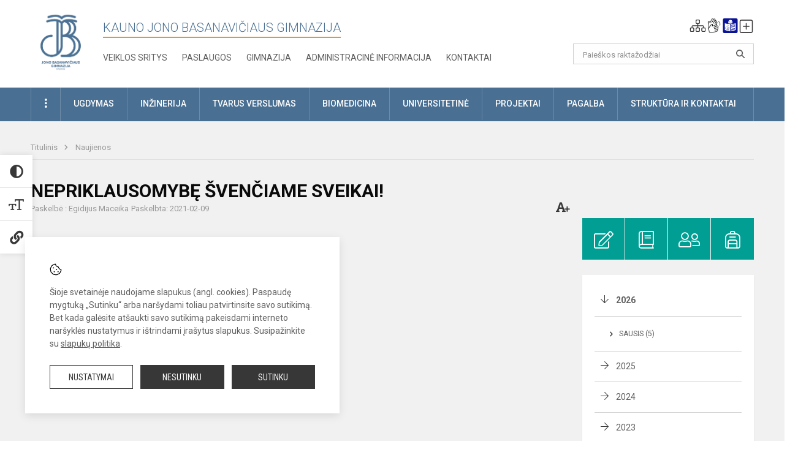

--- FILE ---
content_type: text/html; charset=UTF-8
request_url: https://www.kaunobasanaviciaus.lt/lt/naujienos/2021/02/nepriklausomybe-svenciame-sveikai
body_size: 11336
content:
<!doctype html>
<html class="no-js" lang="lt">
<head>
    <meta charset="utf-8" />
<meta http-equiv="x-ua-compatible" content="ie=edge">
<meta name="viewport" content="width=device-width, initial-scale=1.0" />
<meta name="title" content="NEPRIKLAUSOMYBĘ ŠVENČIAME SVEIKAI!">
<meta name="description" content="Pasitikime LietuvosNepriklausomybės šventes sugera fizine ir psichologinesveikata! To siekdama mūsų gimnazijanusprendė suorganizuotiprojektą: „Nepriklausomybęšv">
<meta name="theme-color" content="#000000" />
<meta name="mobile-web-app-capable" content="yes">



<link rel="apple-touch-icon" sizes="180x180" href="/apple-touch-icon.png">
<link rel="icon" type="image/png" sizes="32x32" href="/favicon-32x32.png">
<link rel="icon" type="image/png" sizes="16x16" href="/favicon-16x16.png">
<link rel="manifest" href="/manifest.json">
<meta name="msapplication-TileColor" content="#da532c">

<link rel="icon" type="image/png" href="/favicon-96x96.png" sizes="96x96" />
<link rel="icon" type="image/svg+xml" href="/favicon.svg" />
<link rel="shortcut icon" href="/favicon.ico" />
<link rel="apple-touch-icon" sizes="180x180" href="/apple-touch-icon.png" />
<link rel="manifest" href="/site.webmanifest" />

<title>
            NEPRIKLAUSOMYBĘ ŠVENČIAME SVEIKAI! | Kauno Jono Basanavičiaus gimnazija
    </title>

<link rel="stylesheet" href="/assets/build/css/app.css?id=9b0f3236ba980d8d5357"/>

<link href="https://fonts.googleapis.com/css?family=Roboto:300,400,500,700&amp;subset=latin-ext" rel="stylesheet">
<link href="https://fonts.googleapis.com/css?family=Roboto+Condensed&amp;subset=latin-ext" rel="stylesheet">

    
                
                    
            
    <meta property="og:site_name" content="Kauno Jono Basanavičiaus gimnazija"/>
    <meta property="og:title" content="NEPRIKLAUSOMYBĘ ŠVENČIAME SVEIKAI!"/>
    <meta property="og:description" content="Pasitikime LietuvosNepriklausomybės šventes sugera fizine ir psichologinesveikata! To siekdama mūsų gimnazijanusprendė suorganizuotiprojektą: „Nepriklausomybęšv"/>
    <meta property="og:image" content="/app/default/assets/naujienos/Be pavadinimo.jpg"/>
    <meta property="og:url" content="https://www.kaunobasanaviciaus.lt/lt/naujienos/2021/02/nepriklausomybe-svenciame-sveikai "/>
    <meta property="og:type" content="website"/>

<script>
    var Laravel = {
        csrfToken: 'SlCeN1PO128H9AEvDpJ2tBy0OtKk7Wn2CP8cjSGz',
        recaptchaKey: ''
    };
</script>

<style>.slider-block .row-slider-nav .slider-nav {
    background: rgba(236, 154, 54, 0.9);
}

.slider-block .row-slider-nav .slider-nav ul li a:hover {
    background: #EC9A36;
}

.footer-row-block div:last-child:not(:first-child) {
    float: left!important;
}

.header-middle {
    padding-left: 20px;
}
</style>
</head>
<body class="">
<div id="fb-root"></div>
<script>(function (d, s, id) {
        var js, fjs = d.getElementsByTagName(s)[0];
        if (d.getElementById(id)) return;
        js = d.createElement(s);
        js.id = id;
        js.src = "//connect.facebook.net/lt_LT/sdk.js#xfbml=1&version=v2.10&appId=1142490675765092";
        fjs.parentNode.insertBefore(js, fjs);
    }(document, 'script', 'facebook-jssdk'));
</script>

<div class="accessibility-holder">
    <ul>
                <li>
            <div class="acc-trigger acc-contrast">
                <i class="fas fa-adjust"></i>
                <div class="accessibility-steps">
                    <ul>
                        <li></li>
                        <li></li>
                    </ul>
                </div>
            </div>
            <div class="accessibility-tooltip accessibility-tooltip-1 current">
                Juodai ant balto
            </div>
            <div class="accessibility-tooltip accessibility-tooltip-2">
                Baltai ant juodo
            </div>
            <div class="accessibility-tooltip accessibility-tooltip-3 ">
                Normalus
            </div>
        </li>
        <li>
            <div class="acc-trigger acc-size">
                <img alt="Teksto dydis" src="/assets/build/img/icon-text.png">
                <div class="accessibility-steps">
                    <ul>
                        <li></li>
                        <li></li>
                    </ul>
                </div>
            </div>
            <div class="accessibility-tooltip accessibility-tooltip-1 current">
                Dydis 1
            </div>
            <div class="accessibility-tooltip accessibility-tooltip-2">
                Dydis 2
            </div>
            <div class="accessibility-tooltip accessibility-tooltip-3 ">
                Dydis normalus
            </div>
        </li>
        <li>
            <div class="acc-trigger acc-links">
                <i class="fas fa-link"></i>
                <div class="accessibility-steps">
                    <ul>
                        <li></li>
                    </ul>
                </div>
            </div>
            <div class="accessibility-tooltip accessibility-tooltip-1 current">
                Ryškios nuorodos
            </div>
            <div class="accessibility-tooltip accessibility-tooltip-2">
                Normalios nuorodos
            </div>
        </li>
    </ul>
    <span>
        <i class="far fa-times-circle"></i>
    </span>
    <script type="text/javascript">
        var accessibility_settings = JSON.parse('false');
            </script>
</div>


<script>
	document.addEventListener("DOMContentLoaded", function (event) {
$('a').keyup(function (e) {
var active_a = $(document.activeElement);
var parent_a = active_a.parents('ul').prev('a');

// po tab paspaudimo uzdaromi visi expanded, isskyrus navigacijos parent elementa
$('a').attr("aria-expanded", 'false');
parent_a.attr("aria-expanded", 'true');

// Paspaudus pele uzdaromi visi expanded
$("body").click(function () {
$(this).attr("aria-expanded", 'false');
});

// paspaudus enter atidaromas expanded, visi kiti uzdaromi
if (e.keyCode == 13) {
$('a').attr("aria-expanded", 'false');
var is_expanded = $(this).attr('aria-expanded');

if (is_expanded === 'true') {
$(this).attr("aria-expanded", 'false');
} else {
$(this).attr("aria-expanded", 'true');
}
}
});
});
</script>

<div class="cookies-hold" id="europeCookieWrapper" style="display: none;">
    <div class="cookies-icon">
        <img src="/assets/build/img/icon-cookies.svg" alt="icon-cookies">
    </div>
    <div class="cookies-text">
        Šioje svetainėje naudojame slapukus (angl. cookies). Paspaudę mygtuką „Sutinku“ arba naršydami toliau patvirtinsite savo sutikimą. Bet kada galėsite atšaukti savo sutikimą pakeisdami interneto naršyklės nustatymus ir ištrindami įrašytus slapukus. Susipažinkite su <a href="/slapuku-politika">slapukų politika</a>.
    </div>
    <div class="cookies-buttons">
        <ul>
            <li>
                <a href="/slapuku-valdymas" class="btn-dark-border btn-full">Nustatymai</a>
            </li>
            <li>
                <a href="#" id="europeCookieHide" class="btn-dark btn-full">Nesutinku</a>
            </li>
            <li>
                <a href="#" id="europeCookieClose" class="btn-dark btn-full">Sutinku</a>
            </li>
        </ul>
    </div>
</div>

<a href="#content" class="skip-link">Praleisti meniu</a>
<div class="small-12 columns nopad mobile-nav-top-block">
	<div class="small-3 medium-2 columns mobile-logo text-center">
		<a href="/" aria-label="Kauno Jono Basanavičiaus gimnazija"><img src="/app/default/assets/mokykla/logo-01.png" alt="Kauno Jono Basanavičiaus gimnazija"></a>
	</div>
	<div class="small-9 medium-10 columns nopad mobile-top-nav">
		<ul>
			
							<li>
					<a href="https://www.kaunobasanaviciaus.lt/lt/naujienos/kurti" aria-label="Įkelti naujienas">
						<i class="fal fa-plus-square"></i>
					</a>
				</li>
							<li>
					<a href="https://www.kaunobasanaviciaus.lt/lt/paskutiniai-atnaujinimai" aria-label="Paskutiniai atnaujinimai">
						<i class="fal fa-clock"></i>
					</a>
				</li>
						
			<li>
				<a href="#" class="trigger-search">
					<i class="fal fa-search"></i>
					<span class="sr-only">Paieška</span>
				</a>
			</li>
			<li>
				<a href="#" class="trigger">
					<i class="fal fa-bars"></i>
					<i class="fal fa-times" style="display: none;"></i>
					<span class="sr-only">Meniu</span>
				</a>
			</li>
		</ul>
	</div>
</div>


<div class="row row-padd">
	<div class="small-12 columns mobile-search-block text-center">
		<form action="https://www.kaunobasanaviciaus.lt/lt/search" role="search">
			<input type="text" placeholder="Paieškos raktažodžiai" name="q" autocomplete="off" value="" aria-label="Paieškos raktažodžiai">
			<button type="submit" aria-label="search_looking_for_label_open"></button>
		</form>
	</div>
</div>

<div class="small-12 columns nopad mobile-nav-list" role="navigation">
    <div class="mobile-nav-new-header header-right">
        <div class="schedule">
                        <div class="header-schedule-ul">
                <style>
	.nav ul li a[aria-expanded="true"] + ul {
		display: block;
	}
</style>

<ul role="navigation">
										<li class="tooltip-new">
					<a aria-haspopup="true" aria-expanded="false" aria-label="Svetainės medis" role="button" target="_self" class="" href="https://www.kaunobasanaviciaus.lt/lt/svetaines-medis">
						<i class="fa sitemap"></i>
						<span class="tooltiptext">Svetainės medis</span>
					</a>
				</li>
															<li class="tooltip-new">
					<a aria-haspopup="true" aria-expanded="false" aria-label="Informacija gestų kalba" role="button" target="_self" class="" href="https://www.kaunobasanaviciaus.lt/lt/informacija-gestu-kalba">
						<i class="fa hands"></i>
						<span class="tooltiptext">Informacija gestų kalba</span>
					</a>
				</li>
															<li class="tooltip-new">
					<a aria-haspopup="true" aria-expanded="false" aria-label="Informacija lengvai suprantama kalba" role="button" target="_self" class="" href="https://www.kaunobasanaviciaus.lt/lt/informacija-lengvai-suprantama-kalba">
						<i class="fa lux"></i>
						<span class="tooltiptext">Informacija lengvai suprantama kalba</span>
					</a>
				</li>
															<li class="tooltip-new">
					<a aria-haspopup="true" aria-expanded="false" aria-label="Įkelti naujieną administratoriui" role="button" target="_self" class="" href="https://www.kaunobasanaviciaus.lt/lt/naujienos/kurti">
						<i class="fa fa-plus-square-o"></i>
						<span class="tooltiptext">Įkelti naujieną administratoriui</span>
					</a>
				</li>
						</ul>
            </div>
        </div>
    </div>
	<style>
    .nav ul li a[aria-expanded="true"] + ul {
        display: block;
    }
</style>

<ul role="navigation">
                                        <li class="">
                    <a aria-haspopup="true" aria-expanded="false" role="button" target="_self"
                       class="" href="https://www.kaunobasanaviciaus.lt/lt/naujienos">Naujienos
                           </a>
                </li>
                                                            <li class="">
                    <a aria-haspopup="true" aria-expanded="false" role="button" target="_self"
                       class="" href="https://www.kaunobasanaviciaus.lt/lt/struktura-ir-kontaktai">Struktūra ir kontaktai
                           </a>
                </li>
                                                            <li class="">
                    <a aria-haspopup="true" aria-expanded="false" role="button" target="_self"
                       class="" href="https://www.kaunobasanaviciaus.lt/lt/gimnazija">Gimnazija
                           </a>
                </li>
                                                            <li class="">
                    <a aria-haspopup="true" aria-expanded="false" role="button" target="_self"
                       class="" href="https://www.kaunobasanaviciaus.lt/lt/paslaugos/pagalba-mokiniams-ir-tevams">Pagalba mokiniams ir tėvams
                           </a>
                </li>
                                                            <li class="">
                    <a aria-haspopup="true" aria-expanded="false" role="button" target="_self"
                       class="" href="https://www.kaunobasanaviciaus.lt/lt/paslaugos/ugdymas">Ugdymas
                           </a>
                </li>
                                                            <li class="">
                    <a aria-haspopup="true" aria-expanded="false" role="button" target="_self"
                       class="" href="https://www.kaunobasanaviciaus.lt/lt/administracine-informacija">Administracinė informacija
                           </a>
                </li>
                                                            <li class="">
                    <a aria-haspopup="true" aria-expanded="false" role="button" target="_self"
                       class="" href="https://www.kaunobasanaviciaus.lt/lt/pasiekimai">Pasiekimai
                           </a>
                </li>
                                                            <li class="">
                    <a aria-haspopup="true" aria-expanded="false" role="button" target="_self"
                       class="" href="https://www.kaunobasanaviciaus.lt/lt/naujienos/renginiai">Renginiai
                           </a>
                </li>
                                                            <li class="">
                    <a aria-haspopup="true" aria-expanded="false" role="button" target="_self"
                       class="" href="https://www.kaunobasanaviciaus.lt/lt/paslaugos">Paslaugos
                           </a>
                </li>
                        </ul>
</div>

<div class="row row-padd">
	<div class="small-12 columns nopad header" role="header">
		<div class="small-1 columns nopad header-left">
			<a href="/" aria-label="Kauno Jono Basanavičiaus gimnazija"><img title="Kauno Jono Basanavičiaus gimnazija" alt="Kauno Jono Basanavičiaus gimnazija" src="/app/default/assets/mokykla/logo-01.png"></a>
		</div>
		<div class="small-7 columns nopad header-middle">
			<div class="small-12 columns nopadleft slogan">
				<span>Kauno Jono Basanavičiaus gimnazija</span>
			</div>
			<div class="small-12 columns nopadleft slonan-nav">
				
<ul class="">
            <li class="
        
        
        
        
        ">

        <a
                href="https://www.kaunobasanaviciaus.lt/lt/veiklos-sritys"
                target="_self"
                class=" "
                
                        >
            Veiklos sritys 
        </a>

                </li>
            <li class="
        
        
        
        
        ">

        <a
                href="https://www.kaunobasanaviciaus.lt/lt/paslaugos"
                target="_self"
                class=" "
                
                        >
            Paslaugos
        </a>

                </li>
            <li class="
        
        
        
        
        ">

        <a
                href="https://www.kaunobasanaviciaus.lt/lt/gimnazija"
                target="_self"
                class=" "
                
                        >
            Gimnazija
        </a>

                </li>
            <li class="
        
        
        
        
        ">

        <a
                href="https://www.kaunobasanaviciaus.lt/lt/administracine-informacija"
                target="_self"
                class=" "
                
                        >
            Administracinė informacija 
        </a>

                </li>
            <li class="
        
        
        
        
        ">

        <a
                href="https://www.kaunobasanaviciaus.lt/struktura-ir-kontaktai/kontaktai"
                target="_self"
                class=" "
                
                        >
            KONTAKTAI
        </a>

                </li>
    
</ul>

			</div>
		</div>
		<div class="small-3 columns nopad header-right">
			<div class="small-12 columns nopad schedule">
								<div class="header-schedule-ul">
					<style>
	.nav ul li a[aria-expanded="true"] + ul {
		display: block;
	}
</style>

<ul role="navigation">
										<li class="tooltip-new">
					<a aria-haspopup="true" aria-expanded="false" aria-label="Svetainės medis" role="button" target="_self" class="" href="https://www.kaunobasanaviciaus.lt/lt/svetaines-medis">
						<i class="fa sitemap"></i>
						<span class="tooltiptext">Svetainės medis</span>
					</a>
				</li>
															<li class="tooltip-new">
					<a aria-haspopup="true" aria-expanded="false" aria-label="Informacija gestų kalba" role="button" target="_self" class="" href="https://www.kaunobasanaviciaus.lt/lt/informacija-gestu-kalba">
						<i class="fa hands"></i>
						<span class="tooltiptext">Informacija gestų kalba</span>
					</a>
				</li>
															<li class="tooltip-new">
					<a aria-haspopup="true" aria-expanded="false" aria-label="Informacija lengvai suprantama kalba" role="button" target="_self" class="" href="https://www.kaunobasanaviciaus.lt/lt/informacija-lengvai-suprantama-kalba">
						<i class="fa lux"></i>
						<span class="tooltiptext">Informacija lengvai suprantama kalba</span>
					</a>
				</li>
															<li class="tooltip-new">
					<a aria-haspopup="true" aria-expanded="false" aria-label="Įkelti naujieną administratoriui" role="button" target="_self" class="" href="https://www.kaunobasanaviciaus.lt/lt/naujienos/kurti">
						<i class="fa fa-plus-square-o"></i>
						<span class="tooltiptext">Įkelti naujieną administratoriui</span>
					</a>
				</li>
						</ul>
				</div>
			</div>
			<div class="small-12 columns nopad search-block">
				<form action="https://www.kaunobasanaviciaus.lt/lt/search" role="search">
					<input type="text" placeholder="Paieškos raktažodžiai" name="q" autocomplete="off" value="" aria-label="Paieškos raktažodžiai">
					<button type="submit" aria-expanded="false" aria-label="search_looking_for_label_open"></button>
				</form>
			</div>
		</div>
	</div>
</div>

<div class="bg-green">
    <div class="row row-padd">
        <div class="small-12 columns nopad nav">
            <style>
    .nav ul li a[aria-expanded="true"] + ul {
        display: block;
    }
</style>

<ul role="navigation">
                                        <li class="has-child ">
                    <a href="#" aria-haspopup="true" aria-expanded="false" role="button"
                       class="">
                                              <i class="far fa-ellipsis-v"></i>
                                                  </a>
                    <ul>
                                                    <li class="">
                                                                    <a target="_self" class=""
                                       href="https://www.kaunobasanaviciaus.lt/lt/korupcijos-prevencija">Korupcijos prevencija </a>
                                                            </li>
                                                    <li class="">
                                                                    <a target="_self" class=""
                                       href="https://www.kaunobasanaviciaus.lt/lt/asmens-duomenu-apsauga">Asmens duomenų apsauga</a>
                                                            </li>
                                                    <li class="">
                                                                    <a target="_self" class=""
                                       href="https://www.kaunobasanaviciaus.lt/lt/laisvos-darbo-vietos">Laisvos darbo vietos</a>
                                                            </li>
                                                    <li class="">
                                                                    <a target="_self" class=""
                                       href="https://www.kaunobasanaviciaus.lt/lt/teisine-informacija">Teisinė informacija</a>
                                                            </li>
                                                    <li class="">
                                                                    <a target="_self" class=""
                                       href="https://www.kaunobasanaviciaus.lt/lt/atviri-duomenys">Atviri duomenys</a>
                                                            </li>
                                            </ul>
                </li>
                                                                                                                                                                                    <li class="has-child ">
                    <a href="#" aria-haspopup="true" aria-expanded="false" role="button"
                       class="">
                                              Ugdymas
                                                  </a>
                    <ul>
                                                    <li class="">
                                                                    <a target="_self" class=""
                                       href="https://www.kaunobasanaviciaus.lt/lt/paslaugos/ugdymas/ugdymo-organizavimas">Ugdymo proceso organizavimas</a>
                                                            </li>
                                                    <li class="">
                                                                    <a target="_self" class=""
                                       href="https://www.kaunobasanaviciaus.lt/lt/paslaugos/ugdymas/tvarkarasciai">Tvarkaraščiai</a>
                                                            </li>
                                                    <li class="">
                                                                    <a target="_self" class=""
                                       href="https://www.kaunobasanaviciaus.lt/lt/paslaugos/ugdymas/pagrindinis-ugdymas">Pagrindinis ugdymas</a>
                                                            </li>
                                                    <li class="">
                                                                    <a target="_self" class=""
                                       href="https://www.kaunobasanaviciaus.lt/lt/paslaugos/ugdymas/vidurinis-ugdymas">Vidurinis ugdymas</a>
                                                            </li>
                                                    <li class="">
                                                                    <a target="_self" class=""
                                       href="https://www.kaunobasanaviciaus.lt/lt/paslaugos/ugdymas/neformalus-svietimas">Neformalus švietimas</a>
                                                            </li>
                                                    <li class="">
                                                                    <a target="_self" class=""
                                       href="https://www.kaunobasanaviciaus.lt/lt/paslaugos/ugdymas/uta-kauno-jono-basanaviciaus-gimnazijoje">UTA</a>
                                                            </li>
                                            </ul>
                </li>
                                                                                                                                                <li class="has-child ">
                    <a href="#" aria-haspopup="true" aria-expanded="false" role="button"
                       class="">
                                              Inžinerija
                                                  </a>
                    <ul>
                                                    <li class="">
                                                                    <a target="_self" class=""
                                       href="https://www.kaunobasanaviciaus.lt/lt/gimnazija/priemimas-i-gimnazija/inzinerine-klase/mokiniu-priemimas-i-ateities-inzinerijos-klase">Mokinių priėmimas į ateities inžinerijos klasę</a>
                                                            </li>
                                                    <li class="">
                                                                    <a target="_self" class=""
                                       href="https://www.kaunobasanaviciaus.lt/lt/projektai/inzineriniai-projektai">Inžineriniai projektai</a>
                                                            </li>
                                            </ul>
                </li>
                                                                                                                        <li class="has-child ">
                    <a href="#" aria-haspopup="true" aria-expanded="false" role="button"
                       class="">
                                              Tvarus verslumas
                                                  </a>
                    <ul>
                                                    <li class="">
                                                                    <a target="_self" class=""
                                       href="https://www.kaunobasanaviciaus.lt/lt/gimnazija/priemimas-i-gimnazija/tvaraus-verslumo-klase/mokiniu-priemimas-i-tvaraus-verslumo-klase">Mokinių priėmimas į tvaraus verslumo klasę </a>
                                                            </li>
                                                    <li class="">
                                                                    <a target="_self" class=""
                                       href="https://www.kaunobasanaviciaus.lt/lt/projektai/verslumo-projektai">Verslumo projektai</a>
                                                            </li>
                                            </ul>
                </li>
                                                                                                                        <li class="has-child ">
                    <a href="#" aria-haspopup="true" aria-expanded="false" role="button"
                       class="">
                                              Biomedicina
                                                  </a>
                    <ul>
                                                    <li class="">
                                                                    <a target="_self" class=""
                                       href="https://www.kaunobasanaviciaus.lt/lt/gimnazija/priemimas-i-gimnazija/biomedicina/mokiniu-priemimas-i-biomedicinos-klase">Mokinių priėmimas į biomedicinos klasę</a>
                                                            </li>
                                                    <li class="">
                                                                    <a target="_self" class=""
                                       href="https://www.kaunobasanaviciaus.lt/projektai/biomedicinos-projektai">Biomedicinos projektai</a>
                                                            </li>
                                            </ul>
                </li>
                                                                                                            <li class="has-child ">
                    <a href="#" aria-haspopup="true" aria-expanded="false" role="button"
                       class="">
                                              Universitetinė
                                                  </a>
                    <ul>
                                                    <li class="">
                                                                    <a target="_self" class=""
                                       href="https://www.kaunobasanaviciaus.lt/lt/gimnazija/priemimas-i-gimnazija/universitetine/mokiniu-priemimas-i-universitetine-klase">Mokinių priėmimas į universitetinę klasę</a>
                                                            </li>
                                                    <li class="">
                                                                    <a target="_self" class=""
                                       href="https://www.kaunobasanaviciaus.lt/projektai/universitetiniu-projektai">Universitetinių projektai</a>
                                                            </li>
                                            </ul>
                </li>
                                                                        <li class="has-child ">
                    <a href="#" aria-haspopup="true" aria-expanded="false" role="button"
                       class="">
                                              Projektai
                                                  </a>
                    <ul>
                                                    <li class="">
                                                                    <a target="_self" class=""
                                       href="https://www.kaunobasanaviciaus.lt/lt/projektai/erasmus">Erasmus+</a>
                                                            </li>
                                                    <li class="">
                                                                    <a target="_self" class=""
                                       href="https://www.kaunobasanaviciaus.lt/lt/projektai/dofe">DofE</a>
                                                            </li>
                                                    <li class="">
                                                                    <a href="#" aria-haspopup="true" aria-expanded="false" role="button"
                                       class="">Projektai bendruomenei</a>
                                    <ul>
                                                                                    <li class="">
                                                <a target="_self"
                                                   href="https://www.kaunobasanaviciaus.lt/lt/projektai/projektai-bendruomenei/bike-hotel">Bike Hotel</a>
                                            </li>
                                                                            </ul>
                                                            </li>
                                                    <li class="">
                                                                    <a target="_self" class=""
                                       href="https://www.kaunobasanaviciaus.lt/lt/projektai/tukstantmecio-mokyklos-ii">Tūkstantmečio mokyklos II</a>
                                                            </li>
                                                    <li class="">
                                                                    <a target="_self" class=""
                                       href="https://www.kaunobasanaviciaus.lt/lt/projektai/galimybiu-mokykla">Galimybių mokykla</a>
                                                            </li>
                                            </ul>
                </li>
                                                            <li class="has-child ">
                    <a href="#" aria-haspopup="true" aria-expanded="false" role="button"
                       class="">
                                              Pagalba
                                                  </a>
                    <ul>
                                                    <li class="">
                                                                    <a target="_self" class=""
                                       href="https://www.kaunobasanaviciaus.lt/lt/struktura-ir-kontaktai/komisijos-ir-darbo-grupes/vaiko-geroves-komisija">Vaiko gerovės komisija</a>
                                                            </li>
                                                    <li class="">
                                                                    <a target="_self" class=""
                                       href="https://www.kaunobasanaviciaus.lt/lt/paslaugos/pagalba-mokiniams-ir-tevams/karjeros-specialistas">Karjeros pagalba</a>
                                                            </li>
                                                    <li class="">
                                                                    <a target="_self" class=""
                                       href="https://www.kaunobasanaviciaus.lt/lt/paslaugos/pagalba-mokiniams-ir-tevams/visuomenes-sveikatos-specialistas">Sveikatos pagalba</a>
                                                            </li>
                                                    <li class="">
                                                                    <a target="_self" class=""
                                       href="https://www.kaunobasanaviciaus.lt/lt/paslaugos/pagalba-mokiniams-ir-tevams/socialinis-pedagogas">Socialinė pagalba</a>
                                                            </li>
                                                    <li class="">
                                                                    <a target="_self" class=""
                                       href="https://www.kaunobasanaviciaus.lt/lt/paslaugos/pagalba-mokiniams-ir-tevams/psichologas">Psichologinė pagalba</a>
                                                            </li>
                                                    <li class="">
                                                                    <a target="_self" class=""
                                       href="https://www.kaunobasanaviciaus.lt/lt/struktura-ir-kontaktai/savivalda/mentoriai">Mentorių pagalba</a>
                                                            </li>
                                            </ul>
                </li>
                                                            <li class="has-child ">
                    <a href="#" aria-haspopup="true" aria-expanded="false" role="button"
                       class="">
                                              Struktūra ir kontaktai
                                                  </a>
                    <ul>
                                                    <li class="">
                                                                    <a target="_self" class=""
                                       href="https://www.kaunobasanaviciaus.lt/lt/struktura-ir-kontaktai/administracija">Administracija</a>
                                                            </li>
                                                    <li class="">
                                                                    <a target="_self" class=""
                                       href="https://www.kaunobasanaviciaus.lt/lt/struktura-ir-kontaktai/mokytojai">Mokytojai</a>
                                                            </li>
                                                    <li class="">
                                                                    <a target="_self" class=""
                                       href="https://www.kaunobasanaviciaus.lt/lt/struktura-ir-kontaktai/savivalda">Savivalda</a>
                                                            </li>
                                                    <li class="">
                                                                    <a target="_self" class=""
                                       href="https://www.kaunobasanaviciaus.lt/lt/struktura-ir-kontaktai/komisijos-ir-darbo-grupes">Komisijos ir darbo grupės</a>
                                                            </li>
                                                    <li class="">
                                                                    <a target="_self" class=""
                                       href="https://www.kaunobasanaviciaus.lt/lt/struktura-ir-kontaktai/kontaktai/valdymo-struktura">Organizacinė struktūra</a>
                                                            </li>
                                            </ul>
                </li>
                                                                        </ul>
        </div>
    </div>
</div>

<div class="content" id="content">

    <div class="row row-padd">
            <div class="small-12 columns nopad breads">
        <ul>
            <li class="breadcrumb-item">
                <a href="/">
                    Titulinis
                </a>
            </li>
                                                <li class="breadcrumb-item">
                        <a href="https://www.kaunobasanaviciaus.lt/naujienos">
                            Naujienos
                        </a>
                    </li>
                                                                                                                                                </ul>
    </div>

        

        <div class="small-12 medium-8 large-9 columns nopad content-main">
                        
                                                            
    <div class="small-12 columns nopad entry">
        <div class="entry article-block">
            <h1>NEPRIKLAUSOMYBĘ ŠVENČIAME SVEIKAI!</h1>
            <a href="" id="page-font-size">
                <i class="fas fa-font"></i>
                <i class="fas fa-plus"></i>
            </a>
            <ul>
                                    <li>Paskelbė
                        : Egidijus Maceika</li>
                
                <li>Paskelbta: 2021-02-09</li>

                            </ul>
        </div>

                        <iframe width="100%" height="415"
            src="https://www.youtube.com/embed/q1V8RMO-eFo">
    </iframe>

                                    <span class="media-comment"></span>
        
        <div class="small-12 columns nopad add-shadow content-school">

            
                                            <p><div class="small-12 columns nopad"  id="gallery-1">
	<div class="small-12 columns poster nopad">
														<a class="fancybox" data-fancybox="gallery" rel="group" title="" href="/app/default/assets/naujienos/1c7eb8171dbf0057d5c3eb1d74b917bf.jpg">
										<img alt="" src="/app/default/assets/naujienos/69a251b0dae5fff488bc64f45aef4ae5.jpg" >
															</a>
														</div>
</div>

                                                <p></p>
                                

            
                            
            
            
            
            <div class="small-12
                                medium-12
                                columns nopad article-bottom-right text-right">
                <span class="thanks_button_label">Nepamirškite padėkoti autoriui</span>

                <a href="/feedback/action"
   data-slug="thankyou"
   data-entry_type="Mokyklos\NaujienosModule\Naujiena\NaujienaModel"
   data-entry_id="546"
   class="btn-main-simple thanks_button feedback_button feedback_button_thankyou">
    Ačiū
    <span>1</span>
</a>

<script type="text/javascript">
    window.addEventListener("load", sliderFunction, false);
    function sliderFunction() {
        var button_slug = 'thankyou';
        var button = $(".feedback_button_" + button_slug);

        button.click(function (e) {
            e.preventDefault();

            var formData = $(this).data();

            $.ajax({
                url: $(this).attr('href'),
                dataType: 'json',
                method: 'GET',
                data: formData
            }).done(function (response) {
                if (response.success) {
                    var countHolder = button.children('span');
                    countHolder.text(parseInt(countHolder.text()) + 1);
                    button.children('span').text();
                    button.attr('disabled', true);
                    $('.feedback_button').attr('disabled', true);
                }
            });
        });
    }
</script>

            </div>

            <div class="small-12 columns nopad fb-block">
                                            </div>

            <div class="small-12 columns nopad back">
    <a href="javascript:void(0);" class="btn_back">Grįžti</a>
</div>

        </div>
    </div>

            </div>

        <div class="small-12 medium-4 large-3 columns nopadright content-side">
                        
<div class="small-12 columns nopad side-top-nav">
    <ul>
                    <li>
                <a href="https://www.kaunobasanaviciaus.lt/gimnazija/priemimas-i-gimnazija" target="_self">
                    <i class="fal fa-edit"></i>
                </a>
                <span>Priėmimas į gimnaziją</span>
            </li>
                    <li>
                <a href="https://www.manodienynas.lt/" target="_blank">
                    <i class="fal fa-book"></i>
                </a>
                <span>ELEKTRONINIS DIENYNAS</span>
            </li>
                    <li>
                <a href="https://www.kaunobasanaviciaus.lt/gimnazija/priemimas-i-gimnazija" target="_self">
                    <i class="fal fa-user-friends"></i>
                </a>
                <span>TĖVAMS</span>
            </li>
                    <li>
                <a href="https://www.kaunobasanaviciaus.lt/lt/mokiniams" target="_self">
                    <i class="fal fa-backpack"></i>
                </a>
                <span>MOKINIAMS</span>
            </li>
            </ul>
</div>
                
<div>
    <div class="small-12 columns nopad side-second-nav-title">
        
    </div>

    <div class="small-12 columns nopad add-shadow accordion-list widget-topic-list">
        <ul>
                                                                                                                                                                                                                                                                                                                                                                                                                                                                                                                                                                                                                                                                                                                                                                                                                                                                                                                                                                                                                                                                                                                                                                                                                                                                                                                                                                                                                                                                                                                                                                                                                                                                                                                                                                                                                                                                                                                                                                                                                                                                                                                                                                                                                                                                                                                                                                                                                                                                                                                                                                                                                                                                                                                                                                                                                                                                                                                                                                                                                                                                                                                                                                                                                                                                                                                                                                                                                                                                                                                                                                                                                                                                                                                                                                                                                                                                                                                                                                                                                                                                                                                                                                                                                                                                                                                                                                                                                                                                                                                                                                                                                                                                                                                                                                                                                                                                                                                                                                                                                                                                                                                                                                                                                                                                                                                                                                                                                                                                                                                                                                                                                                                                                                                                                                                                                                                                                                                                                                                                                                                                                                                                                                                                                                                                                                                                                                                                                                                                                                                                                                                                                                                                                
                                                                                                
                                                                                                
                <li class="has-child current active">
                    <a href="/naujienos/archyvas/2026/">2026</a>
                    <ul style="display:block;">
                                                                                
                            <li class="">
                                <a href="/naujienos/archyvas/2026/01">Sausis
                                    (5)</a></li>
                                            </ul>
                </li>
                                                                                                                                                                                                                                                                                                                                                                                                                                                                                                            
                                                    
                <li class="has-child ">
                    <a href="/naujienos/archyvas/2025/">2025</a>
                    <ul >
                                                                                
                            <li class="">
                                <a href="/naujienos/archyvas/2025/12">Gruodis
                                    (5)</a></li>
                                                                                
                            <li class="">
                                <a href="/naujienos/archyvas/2025/11">Lapkritis
                                    (20)</a></li>
                                                                                
                            <li class="">
                                <a href="/naujienos/archyvas/2025/10">Spalis
                                    (16)</a></li>
                                                                                
                            <li class="">
                                <a href="/naujienos/archyvas/2025/09">Rugsėjis
                                    (6)</a></li>
                                                                                
                            <li class="">
                                <a href="/naujienos/archyvas/2025/08">Rugpjūtis
                                    (1)</a></li>
                                                                                
                            <li class="">
                                <a href="/naujienos/archyvas/2025/07">Liepa
                                    (3)</a></li>
                                                                                
                            <li class="">
                                <a href="/naujienos/archyvas/2025/06">Birželis
                                    (5)</a></li>
                                                                                
                            <li class="">
                                <a href="/naujienos/archyvas/2025/05">Gegužė
                                    (9)</a></li>
                                                                                
                            <li class="">
                                <a href="/naujienos/archyvas/2025/04">Balandis
                                    (17)</a></li>
                                                                                
                            <li class="">
                                <a href="/naujienos/archyvas/2025/03">Kovas
                                    (23)</a></li>
                                                                                
                            <li class="">
                                <a href="/naujienos/archyvas/2025/02">Vasaris
                                    (15)</a></li>
                                                                                
                            <li class="">
                                <a href="/naujienos/archyvas/2025/01">Sausis
                                    (7)</a></li>
                                            </ul>
                </li>
                                                                                                                                                                                                                                                                                                                                                                                                                                                                                                            
                                                    
                <li class="has-child ">
                    <a href="/naujienos/archyvas/2024/">2024</a>
                    <ul >
                                                                                
                            <li class="">
                                <a href="/naujienos/archyvas/2024/12">Gruodis
                                    (12)</a></li>
                                                                                
                            <li class="">
                                <a href="/naujienos/archyvas/2024/11">Lapkritis
                                    (12)</a></li>
                                                                                
                            <li class="">
                                <a href="/naujienos/archyvas/2024/10">Spalis
                                    (20)</a></li>
                                                                                
                            <li class="">
                                <a href="/naujienos/archyvas/2024/09">Rugsėjis
                                    (2)</a></li>
                                                                                
                            <li class="">
                                <a href="/naujienos/archyvas/2024/08">Rugpjūtis
                                    (1)</a></li>
                                                                                
                            <li class="">
                                <a href="/naujienos/archyvas/2024/07">Liepa
                                    (1)</a></li>
                                                                                
                            <li class="">
                                <a href="/naujienos/archyvas/2024/06">Birželis
                                    (9)</a></li>
                                                                                
                            <li class="">
                                <a href="/naujienos/archyvas/2024/05">Gegužė
                                    (12)</a></li>
                                                                                
                            <li class="">
                                <a href="/naujienos/archyvas/2024/04">Balandis
                                    (15)</a></li>
                                                                                
                            <li class="">
                                <a href="/naujienos/archyvas/2024/03">Kovas
                                    (11)</a></li>
                                                                                
                            <li class="">
                                <a href="/naujienos/archyvas/2024/02">Vasaris
                                    (5)</a></li>
                                                                                
                            <li class="">
                                <a href="/naujienos/archyvas/2024/01">Sausis
                                    (2)</a></li>
                                            </ul>
                </li>
                                                                                                                                                                                                                                                                                                                                                                                                                                                                        
                                                    
                <li class="has-child ">
                    <a href="/naujienos/archyvas/2023/">2023</a>
                    <ul >
                                                                                
                            <li class="">
                                <a href="/naujienos/archyvas/2023/12">Gruodis
                                    (8)</a></li>
                                                                                
                            <li class="">
                                <a href="/naujienos/archyvas/2023/11">Lapkritis
                                    (10)</a></li>
                                                                                
                            <li class="">
                                <a href="/naujienos/archyvas/2023/10">Spalis
                                    (14)</a></li>
                                                                                
                            <li class="">
                                <a href="/naujienos/archyvas/2023/09">Rugsėjis
                                    (2)</a></li>
                                                                                
                            <li class="">
                                <a href="/naujienos/archyvas/2023/08">Rugpjūtis
                                    (3)</a></li>
                                                                                
                            <li class="">
                                <a href="/naujienos/archyvas/2023/06">Birželis
                                    (9)</a></li>
                                                                                
                            <li class="">
                                <a href="/naujienos/archyvas/2023/05">Gegužė
                                    (14)</a></li>
                                                                                
                            <li class="">
                                <a href="/naujienos/archyvas/2023/04">Balandis
                                    (10)</a></li>
                                                                                
                            <li class="">
                                <a href="/naujienos/archyvas/2023/03">Kovas
                                    (9)</a></li>
                                                                                
                            <li class="">
                                <a href="/naujienos/archyvas/2023/02">Vasaris
                                    (16)</a></li>
                                                                                
                            <li class="">
                                <a href="/naujienos/archyvas/2023/01">Sausis
                                    (4)</a></li>
                                            </ul>
                </li>
                                                                                                                                                                                                                                                                                                                                                                                                                                                                                                            
                                                    
                <li class="has-child ">
                    <a href="/naujienos/archyvas/2022/">2022</a>
                    <ul >
                                                                                
                            <li class="">
                                <a href="/naujienos/archyvas/2022/12">Gruodis
                                    (17)</a></li>
                                                                                
                            <li class="">
                                <a href="/naujienos/archyvas/2022/11">Lapkritis
                                    (6)</a></li>
                                                                                
                            <li class="">
                                <a href="/naujienos/archyvas/2022/10">Spalis
                                    (8)</a></li>
                                                                                
                            <li class="">
                                <a href="/naujienos/archyvas/2022/09">Rugsėjis
                                    (10)</a></li>
                                                                                
                            <li class="">
                                <a href="/naujienos/archyvas/2022/08">Rugpjūtis
                                    (1)</a></li>
                                                                                
                            <li class="">
                                <a href="/naujienos/archyvas/2022/07">Liepa
                                    (5)</a></li>
                                                                                
                            <li class="">
                                <a href="/naujienos/archyvas/2022/06">Birželis
                                    (9)</a></li>
                                                                                
                            <li class="">
                                <a href="/naujienos/archyvas/2022/05">Gegužė
                                    (8)</a></li>
                                                                                
                            <li class="">
                                <a href="/naujienos/archyvas/2022/04">Balandis
                                    (12)</a></li>
                                                                                
                            <li class="">
                                <a href="/naujienos/archyvas/2022/03">Kovas
                                    (21)</a></li>
                                                                                
                            <li class="">
                                <a href="/naujienos/archyvas/2022/02">Vasaris
                                    (3)</a></li>
                                                                                
                            <li class="">
                                <a href="/naujienos/archyvas/2022/01">Sausis
                                    (10)</a></li>
                                            </ul>
                </li>
                                                                                                                                                                                                                                                                                                                                                                                                                                                                                                            
                                                    
                <li class="has-child ">
                    <a href="/naujienos/archyvas/2021/">2021</a>
                    <ul >
                                                                                
                            <li class="">
                                <a href="/naujienos/archyvas/2021/12">Gruodis
                                    (8)</a></li>
                                                                                
                            <li class="">
                                <a href="/naujienos/archyvas/2021/11">Lapkritis
                                    (13)</a></li>
                                                                                
                            <li class="">
                                <a href="/naujienos/archyvas/2021/10">Spalis
                                    (13)</a></li>
                                                                                
                            <li class="">
                                <a href="/naujienos/archyvas/2021/09">Rugsėjis
                                    (10)</a></li>
                                                                                
                            <li class="">
                                <a href="/naujienos/archyvas/2021/08">Rugpjūtis
                                    (1)</a></li>
                                                                                
                            <li class="">
                                <a href="/naujienos/archyvas/2021/07">Liepa
                                    (4)</a></li>
                                                                                
                            <li class="">
                                <a href="/naujienos/archyvas/2021/06">Birželis
                                    (6)</a></li>
                                                                                
                            <li class="">
                                <a href="/naujienos/archyvas/2021/05">Gegužė
                                    (24)</a></li>
                                                                                
                            <li class="">
                                <a href="/naujienos/archyvas/2021/04">Balandis
                                    (13)</a></li>
                                                                                
                            <li class="">
                                <a href="/naujienos/archyvas/2021/03">Kovas
                                    (21)</a></li>
                                                                                
                            <li class="">
                                <a href="/naujienos/archyvas/2021/02">Vasaris
                                    (16)</a></li>
                                                                                
                            <li class="">
                                <a href="/naujienos/archyvas/2021/01">Sausis
                                    (4)</a></li>
                                            </ul>
                </li>
                                                                                                                                                                                                                                                                                                                                                                                                                                                                                                            
                                                    
                <li class="has-child ">
                    <a href="/naujienos/archyvas/2020/">2020</a>
                    <ul >
                                                                                
                            <li class="">
                                <a href="/naujienos/archyvas/2020/12">Gruodis
                                    (3)</a></li>
                                                                                
                            <li class="">
                                <a href="/naujienos/archyvas/2020/11">Lapkritis
                                    (3)</a></li>
                                                                                
                            <li class="">
                                <a href="/naujienos/archyvas/2020/10">Spalis
                                    (2)</a></li>
                                                                                
                            <li class="">
                                <a href="/naujienos/archyvas/2020/09">Rugsėjis
                                    (1)</a></li>
                                                                                
                            <li class="">
                                <a href="/naujienos/archyvas/2020/08">Rugpjūtis
                                    (2)</a></li>
                                                                                
                            <li class="">
                                <a href="/naujienos/archyvas/2020/07">Liepa
                                    (2)</a></li>
                                                                                
                            <li class="">
                                <a href="/naujienos/archyvas/2020/06">Birželis
                                    (1)</a></li>
                                                                                
                            <li class="">
                                <a href="/naujienos/archyvas/2020/05">Gegužė
                                    (2)</a></li>
                                                                                
                            <li class="">
                                <a href="/naujienos/archyvas/2020/04">Balandis
                                    (1)</a></li>
                                                                                
                            <li class="">
                                <a href="/naujienos/archyvas/2020/03">Kovas
                                    (5)</a></li>
                                                                                
                            <li class="">
                                <a href="/naujienos/archyvas/2020/02">Vasaris
                                    (3)</a></li>
                                                                                
                            <li class="">
                                <a href="/naujienos/archyvas/2020/01">Sausis
                                    (3)</a></li>
                                            </ul>
                </li>
                                                                                                                                                                                                                                                                                                                                                                                                                                                                        
                                                    
                <li class="has-child ">
                    <a href="/naujienos/archyvas/2019/">2019</a>
                    <ul >
                                                                                
                            <li class="">
                                <a href="/naujienos/archyvas/2019/12">Gruodis
                                    (3)</a></li>
                                                                                
                            <li class="">
                                <a href="/naujienos/archyvas/2019/11">Lapkritis
                                    (3)</a></li>
                                                                                
                            <li class="">
                                <a href="/naujienos/archyvas/2019/10">Spalis
                                    (2)</a></li>
                                                                                
                            <li class="">
                                <a href="/naujienos/archyvas/2019/09">Rugsėjis
                                    (3)</a></li>
                                                                                
                            <li class="">
                                <a href="/naujienos/archyvas/2019/08">Rugpjūtis
                                    (2)</a></li>
                                                                                
                            <li class="">
                                <a href="/naujienos/archyvas/2019/07">Liepa
                                    (1)</a></li>
                                                                                
                            <li class="">
                                <a href="/naujienos/archyvas/2019/05">Gegužė
                                    (1)</a></li>
                                                                                
                            <li class="">
                                <a href="/naujienos/archyvas/2019/04">Balandis
                                    (6)</a></li>
                                                                                
                            <li class="">
                                <a href="/naujienos/archyvas/2019/03">Kovas
                                    (5)</a></li>
                                                                                
                            <li class="">
                                <a href="/naujienos/archyvas/2019/02">Vasaris
                                    (4)</a></li>
                                                                                
                            <li class="">
                                <a href="/naujienos/archyvas/2019/01">Sausis
                                    (2)</a></li>
                                            </ul>
                </li>
                                                                                                                                                                                                                                                                                                                                                                                                                                                                        
                                                    
                <li class="has-child ">
                    <a href="/naujienos/archyvas/2018/">2018</a>
                    <ul >
                                                                                
                            <li class="">
                                <a href="/naujienos/archyvas/2018/12">Gruodis
                                    (6)</a></li>
                                                                                
                            <li class="">
                                <a href="/naujienos/archyvas/2018/11">Lapkritis
                                    (11)</a></li>
                                                                                
                            <li class="">
                                <a href="/naujienos/archyvas/2018/10">Spalis
                                    (13)</a></li>
                                                                                
                            <li class="">
                                <a href="/naujienos/archyvas/2018/09">Rugsėjis
                                    (6)</a></li>
                                                                                
                            <li class="">
                                <a href="/naujienos/archyvas/2018/08">Rugpjūtis
                                    (1)</a></li>
                                                                                
                            <li class="">
                                <a href="/naujienos/archyvas/2018/06">Birželis
                                    (4)</a></li>
                                                                                
                            <li class="">
                                <a href="/naujienos/archyvas/2018/05">Gegužė
                                    (1)</a></li>
                                                                                
                            <li class="">
                                <a href="/naujienos/archyvas/2018/04">Balandis
                                    (3)</a></li>
                                                                                
                            <li class="">
                                <a href="/naujienos/archyvas/2018/03">Kovas
                                    (10)</a></li>
                                                                                
                            <li class="">
                                <a href="/naujienos/archyvas/2018/02">Vasaris
                                    (3)</a></li>
                                                                                
                            <li class="">
                                <a href="/naujienos/archyvas/2018/01">Sausis
                                    (2)</a></li>
                                            </ul>
                </li>
                                                                                                                                                                                                                                                                                                                                                                                                                                                                        
                                                    
                <li class="has-child ">
                    <a href="/naujienos/archyvas/2017/">2017</a>
                    <ul >
                                                                                
                            <li class="">
                                <a href="/naujienos/archyvas/2017/12">Gruodis
                                    (4)</a></li>
                                                                                
                            <li class="">
                                <a href="/naujienos/archyvas/2017/11">Lapkritis
                                    (13)</a></li>
                                                                                
                            <li class="">
                                <a href="/naujienos/archyvas/2017/10">Spalis
                                    (8)</a></li>
                                                                                
                            <li class="">
                                <a href="/naujienos/archyvas/2017/09">Rugsėjis
                                    (2)</a></li>
                                                                                
                            <li class="">
                                <a href="/naujienos/archyvas/2017/08">Rugpjūtis
                                    (2)</a></li>
                                                                                
                            <li class="">
                                <a href="/naujienos/archyvas/2017/06">Birželis
                                    (1)</a></li>
                                                                                
                            <li class="">
                                <a href="/naujienos/archyvas/2017/05">Gegužė
                                    (11)</a></li>
                                                                                
                            <li class="">
                                <a href="/naujienos/archyvas/2017/04">Balandis
                                    (7)</a></li>
                                                                                
                            <li class="">
                                <a href="/naujienos/archyvas/2017/03">Kovas
                                    (10)</a></li>
                                                                                
                            <li class="">
                                <a href="/naujienos/archyvas/2017/02">Vasaris
                                    (13)</a></li>
                                                                                
                            <li class="">
                                <a href="/naujienos/archyvas/2017/01">Sausis
                                    (5)</a></li>
                                            </ul>
                </li>
                                                                                                                                                                                                                                                                                                                                                                                                                                                                                                            
                                                    
                <li class="has-child ">
                    <a href="/naujienos/archyvas/2016/">2016</a>
                    <ul >
                                                                                
                            <li class="">
                                <a href="/naujienos/archyvas/2016/12">Gruodis
                                    (7)</a></li>
                                                                                
                            <li class="">
                                <a href="/naujienos/archyvas/2016/11">Lapkritis
                                    (13)</a></li>
                                                                                
                            <li class="">
                                <a href="/naujienos/archyvas/2016/10">Spalis
                                    (7)</a></li>
                                                                                
                            <li class="">
                                <a href="/naujienos/archyvas/2016/09">Rugsėjis
                                    (5)</a></li>
                                                                                
                            <li class="">
                                <a href="/naujienos/archyvas/2016/08">Rugpjūtis
                                    (3)</a></li>
                                                                                
                            <li class="">
                                <a href="/naujienos/archyvas/2016/07">Liepa
                                    (2)</a></li>
                                                                                
                            <li class="">
                                <a href="/naujienos/archyvas/2016/06">Birželis
                                    (1)</a></li>
                                                                                
                            <li class="">
                                <a href="/naujienos/archyvas/2016/05">Gegužė
                                    (7)</a></li>
                                                                                
                            <li class="">
                                <a href="/naujienos/archyvas/2016/04">Balandis
                                    (10)</a></li>
                                                                                
                            <li class="">
                                <a href="/naujienos/archyvas/2016/03">Kovas
                                    (5)</a></li>
                                                                                
                            <li class="">
                                <a href="/naujienos/archyvas/2016/02">Vasaris
                                    (9)</a></li>
                                                                                
                            <li class="">
                                <a href="/naujienos/archyvas/2016/01">Sausis
                                    (2)</a></li>
                                            </ul>
                </li>
                                                                                                                                                                                                                                                                                                                                                                                                                                    
                                                    
                <li class="has-child ">
                    <a href="/naujienos/archyvas/2015/">2015</a>
                    <ul >
                                                                                
                            <li class="">
                                <a href="/naujienos/archyvas/2015/12">Gruodis
                                    (8)</a></li>
                                                                                
                            <li class="">
                                <a href="/naujienos/archyvas/2015/11">Lapkritis
                                    (12)</a></li>
                                                                                
                            <li class="">
                                <a href="/naujienos/archyvas/2015/10">Spalis
                                    (8)</a></li>
                                                                                
                            <li class="">
                                <a href="/naujienos/archyvas/2015/09">Rugsėjis
                                    (6)</a></li>
                                                                                
                            <li class="">
                                <a href="/naujienos/archyvas/2015/08">Rugpjūtis
                                    (1)</a></li>
                                                                                
                            <li class="">
                                <a href="/naujienos/archyvas/2015/05">Gegužė
                                    (11)</a></li>
                                                                                
                            <li class="">
                                <a href="/naujienos/archyvas/2015/04">Balandis
                                    (9)</a></li>
                                                                                
                            <li class="">
                                <a href="/naujienos/archyvas/2015/03">Kovas
                                    (10)</a></li>
                                                                                
                            <li class="">
                                <a href="/naujienos/archyvas/2015/02">Vasaris
                                    (11)</a></li>
                                                                                
                            <li class="">
                                <a href="/naujienos/archyvas/2015/01">Sausis
                                    (2)</a></li>
                                            </ul>
                </li>
                                                                                                                                                                                                                                                                                                                                                                                                                                    
                                                    
                <li class="has-child ">
                    <a href="/naujienos/archyvas/2014/">2014</a>
                    <ul >
                                                                                
                            <li class="">
                                <a href="/naujienos/archyvas/2014/12">Gruodis
                                    (13)</a></li>
                                                                                
                            <li class="">
                                <a href="/naujienos/archyvas/2014/11">Lapkritis
                                    (6)</a></li>
                                                                                
                            <li class="">
                                <a href="/naujienos/archyvas/2014/10">Spalis
                                    (3)</a></li>
                                                                                
                            <li class="">
                                <a href="/naujienos/archyvas/2014/09">Rugsėjis
                                    (3)</a></li>
                                                                                
                            <li class="">
                                <a href="/naujienos/archyvas/2014/08">Rugpjūtis
                                    (2)</a></li>
                                                                                
                            <li class="">
                                <a href="/naujienos/archyvas/2014/05">Gegužė
                                    (8)</a></li>
                                                                                
                            <li class="">
                                <a href="/naujienos/archyvas/2014/04">Balandis
                                    (12)</a></li>
                                                                                
                            <li class="">
                                <a href="/naujienos/archyvas/2014/03">Kovas
                                    (12)</a></li>
                                                                                
                            <li class="">
                                <a href="/naujienos/archyvas/2014/02">Vasaris
                                    (7)</a></li>
                                                                                
                            <li class="">
                                <a href="/naujienos/archyvas/2014/01">Sausis
                                    (4)</a></li>
                                            </ul>
                </li>
                                                                                                                                                                                                                                                                                                                                                                                                                                                                        
                                                    
                <li class="has-child ">
                    <a href="/naujienos/archyvas/2013/">2013</a>
                    <ul >
                                                                                
                            <li class="">
                                <a href="/naujienos/archyvas/2013/12">Gruodis
                                    (7)</a></li>
                                                                                
                            <li class="">
                                <a href="/naujienos/archyvas/2013/11">Lapkritis
                                    (5)</a></li>
                                                                                
                            <li class="">
                                <a href="/naujienos/archyvas/2013/10">Spalis
                                    (4)</a></li>
                                                                                
                            <li class="">
                                <a href="/naujienos/archyvas/2013/09">Rugsėjis
                                    (5)</a></li>
                                                                                
                            <li class="">
                                <a href="/naujienos/archyvas/2013/08">Rugpjūtis
                                    (1)</a></li>
                                                                                
                            <li class="">
                                <a href="/naujienos/archyvas/2013/06">Birželis
                                    (2)</a></li>
                                                                                
                            <li class="">
                                <a href="/naujienos/archyvas/2013/05">Gegužė
                                    (9)</a></li>
                                                                                
                            <li class="">
                                <a href="/naujienos/archyvas/2013/04">Balandis
                                    (9)</a></li>
                                                                                
                            <li class="">
                                <a href="/naujienos/archyvas/2013/03">Kovas
                                    (9)</a></li>
                                                                                
                            <li class="">
                                <a href="/naujienos/archyvas/2013/02">Vasaris
                                    (4)</a></li>
                                                                                
                            <li class="">
                                <a href="/naujienos/archyvas/2013/01">Sausis
                                    (5)</a></li>
                                            </ul>
                </li>
                                                                                                                                                                                                                                                                                                                                                            
                                                    
                <li class="has-child ">
                    <a href="/naujienos/archyvas/2012/">2012</a>
                    <ul >
                                                                                
                            <li class="">
                                <a href="/naujienos/archyvas/2012/12">Gruodis
                                    (13)</a></li>
                                                                                
                            <li class="">
                                <a href="/naujienos/archyvas/2012/11">Lapkritis
                                    (11)</a></li>
                                                                                
                            <li class="">
                                <a href="/naujienos/archyvas/2012/10">Spalis
                                    (5)</a></li>
                                                                                
                            <li class="">
                                <a href="/naujienos/archyvas/2012/09">Rugsėjis
                                    (1)</a></li>
                                                                                
                            <li class="">
                                <a href="/naujienos/archyvas/2012/08">Rugpjūtis
                                    (2)</a></li>
                                                                                
                            <li class="">
                                <a href="/naujienos/archyvas/2012/06">Birželis
                                    (5)</a></li>
                                                                                
                            <li class="">
                                <a href="/naujienos/archyvas/2012/05">Gegužė
                                    (1)</a></li>
                                                                                
                            <li class="">
                                <a href="/naujienos/archyvas/2012/04">Balandis
                                    (3)</a></li>
                                            </ul>
                </li>
                                                                                                                                    
                                                    
                <li class="has-child ">
                    <a href="/naujienos/archyvas/2011/">2011</a>
                    <ul >
                                                                                
                            <li class="">
                                <a href="/naujienos/archyvas/2011/09">Rugsėjis
                                    (2)</a></li>
                                                                                
                            <li class="">
                                <a href="/naujienos/archyvas/2011/08">Rugpjūtis
                                    (1)</a></li>
                                            </ul>
                </li>
                    </ul>
    </div>
</div>
                <div class="small-12 columns nopad">
  <div id="google_translate_element2"></div>

<ul id="flags" class="google-translate-flags size24">
        <li>
        <a title="English" class="flag notranslate" data-lang-key="en" data-lang="English"></a>
    </li>
        <li>
        <a title="French" class="flag notranslate" data-lang-key="fr" data-lang="French"></a>
    </li>
        <li>
        <a title="German" class="flag notranslate" data-lang-key="de" data-lang="German"></a>
    </li>
        <li>
        <a title="Latvian" class="flag notranslate" data-lang-key="lv" data-lang="Latvian"></a>
    </li>
        <li>
        <a title="Lithuanian" class="flag notranslate" data-lang-key="lt" data-lang="Lithuanian"></a>
    </li>
        <li>
        <a title="Polish" class="flag notranslate" data-lang-key="pl" data-lang="Polish"></a>
    </li>
        <li>
        <a title="Ukrainian" class="flag notranslate" data-lang-key="uk" data-lang="Ukrainian"></a>
    </li>
    </ul>
<script type="text/javascript">
var pageLanguage = 'lt';
function googleTranslateElementInit() {
  new google.translate.TranslateElement({
    pageLanguage: 'lt',
    includedLanguages: 'en,fr,de,lv,lt,pl,uk',
    layout: google.translate.TranslateElement.InlineLayout.SIMPLE,
    autoDisplay: false,
  },
    'google_translate_element2');
}
</script>

<style>
    .skiptranslate iframe {
        display:none!important;
    }
    .google-translate-flags li {
      display:inline;
    }
    .google-translate-flags a {
      display:inline-block;
      background-size:contain;
      background-position:center center;
    }
    #flags.size24 a {
        width: 24px !important;
        height: 18px !important;
        background: url('/app/default/assets/core/webas/google_translate-extension/resources/img/flags.png?v=1751061941') no-repeat;
        box-sizing:content-box;
    }
    #flags a[title="Afrikaans"] {
        background-position: 0 -3px;
    }
    #flags a[title="Albanian"] {
        background-position: -29px -3px;
    }
    #flags a[title="Amharic"] {
        background-position: 0 -467px;
    }
    #flags a[title="Arabic"] {
        background-position: -58px -3px;
    }
    #flags a[title="Armenian"] {
        background-position: -87px -3px;
    }
    #flags a[title="Azerbaijani"] {
        background-position: -116px -3px;
    }
    #flags a[title="Basque"] {
        background-position: -145px -3px;
    }
    #flags a[title="Belarusian"] {
        background-position: 0 -32px;
    }
    #flags a[title="Bengali"] {
        background-position: -29px -32px;
    }
    #flags a[title="Bosnian"] {
        background-position: -58px -32px;
    }
    #flags a[title="Bulgarian"] {
        background-position: -87px -32px;
    }
    #flags a[title="Catalan"] {
        background-position: -116px -32px;
    }
    #flags a[title="Cebuano"] {
        background-position: -145px -32px;
    }
    #flags a[title="Chichewa"] {
        background-position: -87px -409px;
    }
    #flags a[title="Chinese (Simplified)"] {
        background-position: 0 -61px;
    }
    #flags a[title="Chinese (Traditional)"] {
        background-position: -29px -61px;
    }
    #flags a[title="Corsican"] {
        background-position: -116px -90px;
    }
    #flags a[title="Croatian"] {
        background-position: -58px -61px;
    }
    #flags a[title="Czech"] {
        background-position: -87px -61px;
    }
    #flags a[title="Danish"] {
        background-position: -116px -61px;
    }
    #flags a[title="Dutch"] {
        background-position: -145px -61px;
    }
    #flags a[title="English"] {
        background-position: -87px -351px;
    }
    #flags a.united-states[title="English"] {
        background-position: -116px -351px !important;
    }
    #flags a.canad#flags a[title="English"] {
        background-position: -87px -438px !important;
    }
    #flags a[title="Esperanto"] {
        background-position: 0 -90px;
    }
    #flags a[title="Estonian"] {
        background-position: -29px -90px;
    }
    #flags a[title="Filipino"] {
        background-position: -58px -90px;
    }
    #flags a[title="Finnish"] {
        background-position: -87px -90px;
    }
    #flags a[title="French"] {
        background-position: -116px -90px;
    }
    #flags a[title="Frisian"] {
        background-position: -145px -61px;
    }
    #flags a[title="Galician"] {
        background-position: -145px -90px;
    }
    #flags a[title="Georgian"] {
        background-position: 0 -119px;
    }
    #flags a[title="German"] {
        background-position: -29px -119px;
    }
    #flags a[title="Greek"] {
        background-position: -58px -119px;
    }
    #flags a[title="Gujarati"] {
        background-position: -87px -119px;
    }
    #flags a[title="Haitian"] {
        background-position: -116px -119px;
    }
    #flags a[title="Hausa"] {
        background-position: -145px -119px;
    }
    #flags a[title="Hawaiian"] {
        background-position: -87px -467px;
    }
    #flags a[title="Hebrew"] {
        background-position: 0 -148px;
    }
    #flags a[title="Hindi"] {
        background-position: -29px -148px;
    }
    #flags a[title="Hmong"] {
        background-position: -58px -148px;
    }
    #flags a[title="Hungarian"] {
        background-position: -87px -148px;
    }
    #flags a[title="Icelandic"] {
        background-position: -116px -148px;
    }
    #flags a[title="Igbo"] {
        background-position: -145px -148px;
    }
    #flags a[title="Indonesian"] {
        background-position: 0 -177px;
    }
    #flags a[title="Irish"] {
        background-position: -29px -177px;
    }
    #flags a[title="Italian"] {
        background-position: -58px -177px;
    }
    #flags a[title="Japanese"] {
        background-position: -87px -177px;
    }
    #flags a[title="Javanese"] {
        background-position: -116px -177px;
    }
    #flags a[title="Kannada"] {
        background-position: -145px -177px;
    }
    #flags a[title="Kazakh"] {
        background-position: 0 -409px;
    }
    #flags a[title="Khmer"] {
        background-position: 0 -206px;
    }
    #flags a[title="Korean"] {
        background-position: -29px -206px;
    }
    #flags a[title="Kurdish"] {
        background-position: -116px -467px;
    }
    #flags a[title="Kyrgyz"] {
        background-position: -145px -467px;
    }
    #flags a[title="Lao"] {
        background-position: -58px -206px;
    }
    #flags a[title="Latin"] {
        background-position: -87px -206px;
    }
    #flags a[title="Latvian"] {
        background-position: -116px -206px;
    }
    #flags a[title="Lithuanian"] {
        background-position: -145px -206px;
    }
    #flags a[title="Luxembourgish"] {
        background-position: 0 -496px;
    }
    #flags a[title="Macedonian"] {
        background-position: 0 -235px;
    }
    #flags a[title="Malagasy"] {
        background-position: -58px -409px;
    }
    #flags a[title="Malay"] {
        background-position: -29px -235px;
    }
    #flags a[title="Malayalam"] {
        background-position: -116px -409px;
    }
    #flags a[title="Maltese"] {
        background-position: -58px -235px;
    }
    #flags a[title="Maori"] {
        background-position: -87px -235px;
    }
    #flags a[title="Marathi"] {
        background-position: -116px -235px;
    }
    #flags a[title="Mongolian"] {
        background-position: -145px -235px;
    }
    #flags a[title="Myanmar (Burmese)"] {
        background-position: -145px -409px;
    }
    #flags a[title="Nepali"] {
        background-position: 0 -264px;
    }
    #flags a[title="Norwegian"] {
        background-position: -29px -264px;
    }
    #flags a[title="Pashto"] {
        background-position: -29px -496px;
    }
    #flags a[title="Persian"] {
        background-position: -58px -264px;
    }
    #flags a[title="Polish"] {
        background-position: -87px -264px;
    }
    #flags a[title="Portuguese"] {
        background-position: -116px -264px !important;
    }
    #flags a.brazil[title="Portuguese"] {
        background-position: -145px -438px !important;
    }
    #flags a[title="Punjabi"] {
        background-position: -145px -264px;
    }
    #flags a[title="Romanian"] {
        background-position: 0 -293px;
    }
    #flags a[title="Russian"] {
        background-position: -29px -293px;
    }
    #flags a[title="Samoan"] {
        background-position: -29px -467px;
    }
    #flags a[title="Scots Gaelic"] {
        background-position: -58px -467px;
    }
    #flags a[title="Serbian"] {
        background-position: -58px -293px;
    }
    #flags a[title="Sesotho"] {
        background-position: -29px -409px;
    }
    #flags a[title="Shona"] {
        background-position: -58px -496px;
    }
    #flags a[title="Sindhi"] {
        background-position: -145px -351px;
    }
    #flags a[title="Sinhala"] {
        background-position: 0px -438px;
    }
    #flags a[title="Slovak"] {
        background-position: -87px -293px;
    }
    #flags a[title="Slovenian"] {
        background-position: -116px -293px;
    }
    #flags a[title="Somali"] {
        background-position: -145px -293px;
    }
    #flags a[title="Spanish"] {
        background-position: 0 -322px;
    }
    #flags a.mexico[title="Spanish"] {
        background-position: -116px -438px !important;
    }
    #flags a[title="Sundanese"] {
        background-position: -145px -380px;
    }
    #flags a[title="Swahili"] {
        background-position: -29px -322px;
    }
    #flags a[title="Swedish"] {
        background-position: -58px -322px;
    }
    #flags a[title="Tajik"] {
        background-position: -29px -438px;
    }
    #flags a[title="Tamil"] {
        background-position: -87px -322px;
    }
    #flags a[title="Telugu"] {
        background-position: -116px -322px;
    }
    #flags a[title="Thai"] {
        background-position: -145px -322px;
    }
    #flags a[title="Turkish"] {
        background-position: -29px -351px;
    }
    #flags a[title="Ukrainian"] {
        background-position: -58px -351px;
    }
    #flags a[title="Urdu"] {
        background-position: -145px -351px;
    }
    #flags a[title="Uzbek"] {
        background-position: -58px -438px;
    }
    #flags a[title="Vietnamese"] {
        background-position: 0 -380px;
    }
    #flags a[title="Welsh"] {
        background-position: -29px -380px;
    }
    #flags a[title="Xhosa"] {
        background-position: 0 -3px;
    }
    #flags a[title="Yiddish"] {
        background-position: -58px -380px;
    }
    #flags a[title="Yoruba"] {
        background-position: -87px -380px;
    }
    #flags a[title="Zulu"] {
        background-position: -116px -380px;
    }
    #goog-gt-tt {
        display: none !important;
    }
    .goog-te-banner-frame {
        display: none !important;
    }
    .goog-te-menu-value:hover {
        text-decoration: none !important;
    }
    #google_translate_element2 {
        display: none !important;
    }
    body {
        top:0px !important;
    }
</style>

<script type="text/javascript" src="//translate.google.com/translate_a/element.js?cb=googleTranslateElementInit"></script>
</div>
                
<div class="small-12 columns nopad side-nav">
    <ul>
                    <li>
                <a href="https://www.kaunobasanaviciaus.lt/lt/dazniausiai-uzduodami-klausimai" target="_self">
                    <i class="fa fa-question-circle"></i> Dažniausiai užduodami klausimai
                </a>
            </li>
                    <li>
                <a href="https://www.kaunobasanaviciaus.lt/lt/projektai" target="_self">
                    <i class="fal fa-project-diagram"></i> Projektinė veikla
                </a>
            </li>
                    <li>
                <a href="https://www.kaunobasanaviciaus.lt/lt/2-parama" target="_self">
                    <i class="fal fa-heart"></i> 1,2% Parama
                </a>
            </li>
                    <li>
                <a href="https://www.youtube.com/@kaunobasanaviciausgimnazija" target="_blank">
                    <i class="fab fa-youtube"></i> Gimnazijos YouTube kanalas
                </a>
            </li>
                    <li>
                <a href="https://www.kaunobasanaviciaus.lt/pasiekimai" target="_self">
                    <i class="fal fa-rocket"></i> Pasiekimai
                </a>
            </li>
            </ul>
</div>
    
        </div>
    </div>
</div>

<div class="footer" role="footer">
    <div class="row row-padd">
        <div class="small-12 columns footer-row-block nopad">
            
                            <div class="small-12 medium-6 large-3 columns nopad footer-top">
                    <a href="https://www.kaunobasanaviciaus.lt/lt/paslaugos/ugdymas/tvarkarasciai">
                        <i class="fal fa-clock"></i>Tvarkaraščiai
                    </a>
                </div>
                            <div class="small-12 medium-6 large-3 columns nopad footer-top">
                    <a href="https://www.kaunobasanaviciaus.lt/lt/paslaugos/mokiniu-pavezejimas">
                        <i class="fal fa-bus"></i>Pavėžėjimas
                    </a>
                </div>
                            <div class="small-12 medium-6 large-3 columns nopad footer-top">
                    <a href="https://www.kaunobasanaviciaus.lt/lt/paslaugos/mokiniu-maitinimas">
                        <i class="fal fa-utensils"></i>Mokinių maitinimas
                    </a>
                </div>
                    </div>
        <div class="small-12 columns footer-row-block nopad" data-equalizer>
            <div class="small-6 medium-6 large-3 columns footer-inside-block nopad" data-equalizer-watch>
                <div class="small-12 columns footer-middle-title nopad">Gimnazija</div>
                <div class="small-12 columns footer-middle-nav nopad">
                                        <ul>
                                                    <li>
                                <a class="" href="https://www.kaunobasanaviciaus.lt/lt/gimnazija/vizija-misija-vertybes">Vizija, misija, vertybės</a>
                            </li>
                                                    <li>
                                <a class="" href="https://www.kaunobasanaviciaus.lt/lt/gimnazija/apie-gimnazija">Apie gimnaziją</a>
                            </li>
                                                    <li>
                                <a class="" href="https://www.kaunobasanaviciaus.lt/lt/gimnazija/jonas-basanavicius">Jonas Basanavičius</a>
                            </li>
                                                    <li>
                                <a class="" href="https://www.kaunobasanaviciaus.lt/lt/gimnazija/gimnazijos-atributika">Gimnazijos atributika</a>
                            </li>
                                                    <li>
                                <a class="" href="https://www.kaunobasanaviciaus.lt/lt/gimnazija/tradiciniai-renginiai">Bendruomenės tradiciniai renginiai</a>
                            </li>
                                            </ul>
                </div>
            </div>
            <div class="small-6 medium-6 large-3 columns footer-inside-block nopad" data-equalizer-watch>
                <div class="small-12 columns footer-middle-title nopad">Paslaugos</div>
                <div class="small-12 columns footer-middle-nav nopad">
                                        <ul>
                                                    <li>
                                <a class="" href="https://www.kaunobasanaviciaus.lt/lt/paslaugos/patalpu-nuoma">Patalpų nuoma</a>
                            </li>
                                                    <li>
                                <a class="" href="https://www.kaunobasanaviciaus.lt/lt/paslaugos/mokiniu-pavezejimas">Mokinių pavėžėjimas</a>
                            </li>
                                                    <li>
                                <a class="" href="https://www.kaunobasanaviciaus.lt/lt/paslaugos/pagalba-mokiniams-ir-tevams">Specialistų pagalba</a>
                            </li>
                                            </ul>
                </div>
            </div>
            <div class="small-6 medium-6 large-3 columns footer-inside-block nopad" data-equalizer-watch>
                <div class="small-12 columns footer-middle-title nopad">Ataskaitos</div>
                <div class="small-12 columns footer-middle-nav nopad">
                                        <ul>
                                                    <li>
                                <a class="" href="https://www.kaunobasanaviciaus.lt/lt/administracine-informacija/biudzetas">Biudžeto vykdymo ataskaitų rinkiniai</a>
                            </li>
                                                    <li>
                                <a class="" href="https://www.kaunobasanaviciaus.lt/lt/administracine-informacija/finansines-ataskaitos">Finansinių ataskaitų rinkiniai</a>
                            </li>
                                                    <li>
                                <a class="" href="https://www.kaunobasanaviciaus.lt/lt/administracine-informacija/viesieji-pirkimai">Viešieji pirkimai</a>
                            </li>
                                                    <li>
                                <a class="" href="https://www.kaunobasanaviciaus.lt/lt/naujienos/projektai">Projektinė veikla</a>
                            </li>
                                                    <li>
                                <a class="" href="https://www.kaunobasanaviciaus.lt/lt/administracine-informacija/planavimo-dokumentai">Planavimo dokumentai</a>
                            </li>
                                            </ul>
                </div>
            </div>
            <div class="small-6 medium-6 large-3 columns footer-inside-block nopad" data-equalizer-watch>
                <div class="small-12 columns footer-middle-title nopad">Informacija</div>
                <div class="small-12 columns footer-middle-nav nopad">
                                        <ul>
                                                    <li>
                                <a class="" href="https://www.kaunobasanaviciaus.lt/lt/naudingos-nuorodos">Naudingos nuorodos</a>
                            </li>
                                                    <li>
                                <a class="" href="https://www.kaunobasanaviciaus.lt/lt/neformalus-svietimas">Neformalus švietimas</a>
                            </li>
                                                    <li>
                                <a class="" href="https://www.kaunobasanaviciaus.lt/lt/2-parama">1,2% parama</a>
                            </li>
                                                    <li>
                                <a class="" href="https://www.kaunobasanaviciaus.lt/lt/teisine-informacija">Teisinė informacija</a>
                            </li>
                                                    <li>
                                <a class="" href="https://www.kaunobasanaviciaus.lt/lt/gimnazija/gimnazijos-atributika">Gimnazijos logotipas</a>
                            </li>
                                                    <li>
                                <a class="" href="https://www.kaunobasanaviciaus.lt/lt/gimnazija/priemimas-i-gimnazija">Priėmimas į gimnaziją</a>
                            </li>
                                                    <li>
                                <a class="" href="https://www.kaunobasanaviciaus.lt/lt/atviri-duomenys">Atviri duomenys</a>
                            </li>
                                                    <li>
                                <a class="" href="https://www.kaunobasanaviciaus.lt/lt/praneseju-apsauga">Pranešėjų apsauga</a>
                            </li>
                                            </ul>
                </div>
            </div>
        </div>
        <div class="small-12 columns footer-row-block nopad" data-equalizer>
            <div class="small-12 medium-6 large-3 columns footer-inside-block reset-height nopad" data-equalizer-watch>
                <div class="footer-bottom-centered">
                    <div class="small-12 columns footer-bottom-title nopad">
                        Pastabėjote klaidų?
                    </div>
                    <div class="small-12 columns footer-bottom-subtext nopad">
                        Turite pasiūlymų?
                    </div>
                    <div class="small-12 columns nopad">
                        <a href="mailto:gimnazija@jbasanavicius.kaunas.lm.lt" class="btn-grey">Rašykite</a>
                    </div>
                </div>
            </div>
            <div class="small-12 medium-6 large-3 columns footer-inside-block reset-height nopad" data-equalizer-watch>
                <div class="footer-bottom-centered">
                    <div class="small-12 columns footer-bottom-title nopad">
                        Bendraukime
                    </div>
                    <div class="small-12 columns nopad footer-socials">
                        <ul>
                                                            <li><a href="https://www.facebook.com/kaunobasanaviciausgimnazija" target="_blank" class="btn-icons btn-fb" aria-label="Facebook"></a>
                                </li>
                            
                                                            <li><a href="https://www.youtube.com/@kaunobasanaviciausgimnazija" target="_blank"
                                       class="btn-icons btn-youtube" aria-label="Youtube"></a></li>
                            
                                                            <li>
                                    <a href="https://www.instagram.com/kjbgmp" target="_blank"
                                       class="btn-icons btn-instagram" aria-label="Instagram"></a>
                                </li>
                            
                                                            <li><a href="mailto:gimnazija@jbasanavicius.kaunas.lm.lt" class="btn-icons btn-mail" aria-label="Email"></a></li>
                            
                                                    </ul>
                    </div>
                </div>
            </div>
            <div class="small-12 medium-6 large-3 columns footer-inside-block reset-height nopad" data-equalizer-watch>
                <div class="footer-bottom-centered">
                    <div class="small-4 columns nopad">
			<a target="_blank" href="http://www.kaunas.lt/">
			<img alt="Kauno miesto <br/>savivaldybė" src="/app/default/assets/mokykla/kaunoherbas.png">
		</a>
	</div>
<div class="small-8 columns nopad">
	<div class="small-12 columns footer-bottom-title nopad">
		Steigėjas
	</div>
	<div class="small-12 columns footer-bottom-subtext nopad">
					<a class="steigejas_website" href="http://www.kaunas.lt/" target="_blank">Kauno miesto <br/>savivaldybė</a>
			</div>
</div>

                </div>
            </div>
            <div class="small-12 medium-6 large-3 columns footer-inside-block reset-height nopad footer-contact-info"
                 data-equalizer-watch>
                <span><p>Kauno Jono Basanavičiaus gimnazija<br>Savivaldybės Biudžetinė įstaiga<br>Šarkuvos g. 28, LT-48168, Kaunas<br>Tel. nr.&nbsp;+370 657 44 113&nbsp;<br>El. p. <a href="mailto:gimnazija@jbasanavicius.kaunas.lm.lt">gimnazija@jbasanavicius.kaunas.lm.lt</a><br>Duomenys kaupiami ir saugomi<br>Juridinių asmenų registre<br>Įmonės kodas 190139463</p></span>
                <a class="copy-to-clipboard"><i class="fal fa-copy"></i></a>
            </div>
        </div>
        <div class="small-12 columns nopad footer-copyright-block">
            <div class="small-12 medium-5 columns nopad copyright-left">
                <p>&copy; 2018. Kauno Jono Basanavičiaus gimnazija. Visos teisės saugomos.<br>Kopijuoti turinį be raštiško gimnazijos sutikimo griežtai draudžiama.</p>
            </div>
            <div class="small-12 medium-3 columns nopad text-center footer-icons">
                                <ul>
                                            <li  class="with-title" >
                            <a class="" href="https://www.kaunobasanaviciaus.lt/lt/versija-neigaliesiems" target="_self">
                                                    
                                    <p style="">Versija neįgaliesiems</p>
                                                            </a>
                        </li>
                                            <li  class="with-title" >
                            <a class="" href="https://www.kaunobasanaviciaus.lt/lt/slapuku-valdymas" target="_self">
                                                    
                                    <p style="">Slapukų valdymas</p>
                                                            </a>
                        </li>
                                    </ul>
            </div>
            <div class="small-12 medium-4 columns nopad text-right copyright-right">
                <div class="creators-block">
                    Mes kuriame mokykloms<br><a href="http://www.svetainesmokykloms.lt/">Svetainesmokykloms.lt</a>
                </div>
                <div class="to-top">
                    <a href="#top" class="scroll-top" aria-label="Į viršų"></a>
                </div>
            </div>
        </div>
    </div>
</div>


<div class="progress-bar" id="myBar"></div>
<!-- foundation -->
<script type="text/javascript" src="/assets/build/js/app.js?id=4d1d876fda075f6524e3"></script>
<script type="text/javascript" src="/assets/build/js/vue.js?id=d1cf7cb9fd918a84ecb9"></script>
<script src="/app/default/assets/core/webas/google_translate-extension/resources/js/script.js?v=1751061941"></script>

</body>
</html>
